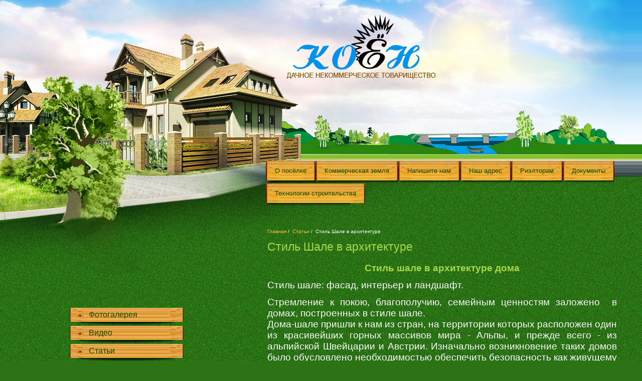

--- FILE ---
content_type: text/html; charset=utf-8
request_url: http://koyon.ru/ctilshale
body_size: 8139
content:
<!DOCTYPE html PUBLIC "-//W3C//DTD XHTML 1.0 Transitional//EN" "http://www.w3.org/TR/xhtml1/DTD/xhtml1-transitional.dtd">
<html xmlns="http://www.w3.org/1999/xhtml" xml:lang="en" lang="ru">
<head>
<meta name="robots" content="all"/>
<meta http-equiv="Content-Type" content="text/html; charset=UTF-8" />
<meta name="description" content="Стиль Шале в архитектуре" />
<meta name="keywords" content="Стиль Шале в архитектуре" />
<title>Стиль Шале в архитектуре</title>
<link href="/t/v121/images/styles.css" rel="stylesheet" type="text/css" />
<meta name="yandex-verification" content="19bbdbaceaf3d573" />
<meta name="google-site-verification" content="KtlsggE47oVqzw8rExa9lUfl5ao-OWxaqVSkaVgRmC4" />

            <!-- 46b9544ffa2e5e73c3c971fe2ede35a5 -->
            <script src='/shared/s3/js/lang/ru.js'></script>
            <script src='/shared/s3/js/common.min.js'></script>
        <link rel='stylesheet' type='text/css' href='/shared/s3/css/calendar.css' /><link rel='stylesheet' type='text/css' href='/shared/highslide-4.1.13/highslide.min.css'/>
<script type='text/javascript' src='/shared/highslide-4.1.13/highslide.packed.js'></script>
<script type='text/javascript'>
hs.graphicsDir = '/shared/highslide-4.1.13/graphics/';
hs.outlineType = null;
hs.showCredits = false;
hs.lang={cssDirection:'ltr',loadingText:'Загрузка...',loadingTitle:'Кликните чтобы отменить',focusTitle:'Нажмите чтобы перенести вперёд',fullExpandTitle:'Увеличить',fullExpandText:'Полноэкранный',previousText:'Предыдущий',previousTitle:'Назад (стрелка влево)',nextText:'Далее',nextTitle:'Далее (стрелка вправо)',moveTitle:'Передвинуть',moveText:'Передвинуть',closeText:'Закрыть',closeTitle:'Закрыть (Esc)',resizeTitle:'Восстановить размер',playText:'Слайд-шоу',playTitle:'Слайд-шоу (пробел)',pauseText:'Пауза',pauseTitle:'Приостановить слайд-шоу (пробел)',number:'Изображение %1/%2',restoreTitle:'Нажмите чтобы посмотреть картинку, используйте мышь для перетаскивания. Используйте клавиши вперёд и назад'};</script>
<link rel="icon" href="/favicon.png" type="image/png">

<!--[if lte IE 6]>
<link rel="stylesheet" href="/t/v121/images/style_ie.css" type="text/css" />
<script type="text/javascript" src="http://oml.ru/shared/s3/js/supersleight.js"></script>
<![endif]-->


</head>
<body>
<table width="100%" border="0" cellspacing="0" cellpadding="0" id="wrap">
  <tr>
    <td width="127" valign="top" class="top_l">&nbsp;</td>
    <td valign="top" class="wraper">
    	<div class="top">
        	<div class="logo"><a href="/"><img src="/t/v121/images/spacer.gif" height="129" width="297" title="На Главную" alt="" border="0" /></a></div>        
        	<ul id="tmenu">           	  <li><a href="/about" ><b class="b1">О посёлке</b></a></li>           	  <li><a href="/somzemlya" target="_blank"><b class="b1">Коммерческая земля</b></a></li>           	  <li><a href="/mail" ><b class="b1">Напишите нам</b></a></li>           	  <li><a href="/address" ><b class="b1">Наш адрес</b></a></li>           	  <li><a href="/sotrudnichestvo" ><b class="b1">Риэлторам</b></a></li>           	  <li><a href="/dokumenti" ><b class="b1">Документы</b></a></li>           	  <li><a href="/tehnologii_stroitelstva" ><b class="b1">Технологии строительства</b></a></li>          </ul>        
      </div>
      <table width="100%" border="0" cellspacing="0" cellpadding="0">
      <tr>
        <td width="255" valign="top">
        	<div class="map"><img src="/t/v121/images/spacer.gif" alt="" width="255" height="203" border="0" usemap="#Map" /></div> 
            <ul id="lmenu">            	<li><a href="/gallery" ><b class="b2">Фотогалерея</b></a></li>            	<li><a href="/video" ><b class="b2">Видео</b></a></li>            	<li><a href="/stati" ><b class="b2">Статьи</b></a></li>            	<li><a href="/karty" ><b class="b2">Карты</b></a></li>            	<li><a href="/users" ><b class="b2">Регистрация</b></a></li>            </ul>
            <div class="news">
                <div class="newstit">Новости</div>                <div class="date">02.04.21</div>                
                <div class="anonce"><p><span data-mega-font-name="yeseva_one" style="font-family:Yeseva One,serif;">С большой радостью </span> <span data-mega-font-name="yeseva_one" style="font-family:Yeseva One,serif;">сообщаем, что в дачном поселке &quot;Коён&quot; построен первый дом ! Желаем хозяевам семейного счастья, хороших соседей, радости и уюта в новом доме!</span></p>

<p><span data-mega-font-name="yeseva_one" style="font-family:Yeseva One,serif;">С наилучшими пожеланиями,</span></p>

<p><span data-mega-font-name="yeseva_one" style="font-family:Yeseva One,serif;">ДНТ &quot;Коён&quot;</span></p>

<p><a class="highslide" href="/thumb/2/Hl6pRGAJzhY2E5vvm2zGKA/r/d/koyon_4.jpg" onclick="return hs.expand(this)"><img alt="Koyon (4)" height="270" src="/thumb/2/6iEQRWf95jLDar_g4eB7PA/360r300/d/koyon_4.jpg" style="border-width: 0px; width: 315px; height: 236px;" width="360" /></a>&nbsp; &nbsp; &nbsp; &nbsp;<a class="highslide" href="/thumb/2/Q29qZ6VjqxyWg1mzsQp_gQ/r/d/koyon_2.jpg" onclick="return hs.expand(this)"><img alt="Koyon (2)" height="270" src="/thumb/2/0r6QKw_5qXOUT9gbxuS54A/360r300/d/koyon_2.jpg" style="border-width: 0px; width: 315px; height: 236px;" width="360" /></a></p></div>
                <div class="about"><a href="#">подробнее...</a></div>            </div>
            <div class="news_bot"></div>
            <div class="inform"><script>URL='http://img.gismeteo.ru/flash/mtown.swf?cset=8&tnumber=1&city0=29634';w='160';h='50';value='cset=8&tnumber=1&city0=29634';lang='ru';</script><script src='http://informer.gismeteo.ru/flash/fcode.js'></script></div>        
        </td>
        <td valign="top" class="content">
        	<div class="path"><a href="/">Главная</a>&nbsp;/&nbsp;
          	<a href="/stati">Статьи</a>&nbsp;/&nbsp;
          	Стиль Шале в архитектуре</div>
            <h1 class="pagename">Стиль Шале в архитектуре</h1>
            
<h3 style="text-align: center;" align="center"><span style="font-size: 14pt;">Стиль шале в архитектуре дома </span></h3>
<p style="text-align: justify;"><span style="font-size: 14pt;">Стиль шале: фасад, интерьер и ландшафт.</span></p>
<p style="text-align: justify;" class="MsoNormal"><span style="font-size: 14pt;">Стремление к покою, благополучию, семейным ценностям заложено&nbsp; в домах, построенных в стиле шале. <br /> Дома-шале пришли к нам из стран, на территории которых расположен один из красивейших горных массивов мира - Альпы, и прежде всего - из альпийской Швейцарии и Австрии. Изначально возникновение таких домов было обусловлено необходимостью обеспечить безопасность как живущему в горах человеку, так и принадлежащим ему животным. Построенное вручную из камня и дерева, оштукатуренное известью, простое и прочное шале обладало несложной архитектурной геометрией. Нависающая над стенами покатая крыша должна была защищать дом от непогоды. Кровля изготавливалась из дранки или деревянных пластин, а сверху укреплялась камнями, с тем чтобы избежать влияния ветра; это обстоятельство и обуславливало существование мансардного этажа со скошенным потолком.<br /><br /> Не менее обязательным элементом шале стали и выходящие за периметр здания, в пространство долины, террасы, призванные увеличить полезную площадь дома. Что касается материалов, как уже говорилось, шале строились исключительно из дерева и камня. Каменным - для защиты от влаги и холода - был цокольный этаж, остальные этажи строились из дерева, как правило, из лиственницы или сосны. Часто фасады дополнительно обшивались деревом, а выходящий на восток, к восходу солнца, фасад украшался посредством резьбы или росписи с использованием религиозных мотивов.<br /><br /> Приземистость, устойчивость симметричных крыльев здания, четырехскатная крыша с широкими вылетами, мелкое членение окон, отсутствие декоративных элементов во внешней отделке - вот они, характерные приметы альпийского дома-шале. Еще одна немаловажная деталь, которую ощущаешь, попадая во внутрь такого дома, - это уютная, камерная, полностью лишенная урбанистического налета атмосфера. Ведь шале - это прежде всего место для отдыха, релаксации, восстановления сил. Это дом, затерянный среди нетронутой цивилизацией природы.<br /><br /> Доминирующую роль в интерьере непременно играет дерево. А если в гостиной или столовой сочетать его с контрастной по цвету и стилю кожаной мебелью, то оно получит новое звучание. Неожиданно темная, как бы несущая отметины времени, барная стойка и буфет из мореного дуба на фоне светлого дерева стен придадут дому солидность и даже некоторую патриархальность. Пылающий огонь в камине разбросает таинственные тени по стенам.<br /><br /> Спальня хозяев - самое &laquo;закрытое&raquo; место в доме. Ее интерьер должен быть лаконичным и спокойным. Главное - правильно выдержать стиль, привнести в него немного своих собственных идей и добавить душевного тепла. Что же касается кухни, то здесь лучше использовать мебель цвета неокрашенной сосны или лиственницы - под стать стенам дома. Тогда предметы буквально сольются с поверхностями и врастут в интерьер, и даже небольшое помещение никогда не будет выглядеть тесным.<br /><br /> Безусловно, открытая терраса - неотъемлемая часть шале. Она может не иметь ограждения и рассматриваться хозяевами скорее как часть придомовой территории, нежели фрагмент постройки. Настил на такой террасе должен быть выполнен из твердого и влагостойкого дерева, и в теплое время года уместным будет организовать здесь своеобразный &laquo;летний дворик&raquo; - пространство, на котором можно собираться всей семьей для трапезы, игр и просто спокойного, расслабленного времяпрепровождения.<br /><br /> Как правило, все подсобные помещения - гараж, сарай, баня - в рассматриваемом случае выносятся за пределы дома и находятся в других постройках на участке, в отдалении от шале. <br /> Если вы все еще раздумываете, строить ли шале, то закройте глаза и представьте, как в распахнутые настежь окна медленно вплывает запах леса, а в самом доме вкусно пахнет хвоей. На большом овальном столе дымится свежезаваренный чай, из кухни выносят на открытую террасу только что испеченный яблочный пирог. И для этого вам совсем не обязательно лететь в швейцарские или австрийские Альпы...</span></p>
<p style="text-align: justify;" class="MsoNormal"><span style="font-size: 14pt;">Дома, с красиво заснеженными пологими крышами - это и есть шале, отличающиеся необыкновенной архитектурой. Растущий интерес к этому стилю объясняется не только его шармом, но и исключительной практичностью.<br /></span></p>
<p><span style="font-size: 14pt;">Дома в стиле шале выбирают люди, стремящиесяне только к созданию уютного дома, но также заботящиеся об экологичности своего жилища. Чувство единения с природой возникает у каждого, кто попадает в настоящий дом в стиле шале.</span></p>
<p><strong><span style="font-size: 14pt;">Дома-шале: практично, стильно, модно, необычно.</span></strong></p>
<p style="text-align: justify;"><span style="font-size: 14pt;"><span style="font-size: 10pt;">По материалам www.arhigroup.ru</span><br /></span></p>
<p style="text-align: justify;"><span style="font-size: 14pt;"></span></p>
<p style="text-align: justify;"><span style="font-size: 14pt;"></span></p>
<p><span style="font-size: 14pt;">&nbsp;</span></p>


</td>
      </tr>
    </table>   
    <div class="spa"><img src="/t/v121/images/spacer.gif" width="980" height="1" alt="" /></div>
    </td>    
  </tr>
</table>
<table width="100%" border="0" cellspacing="0" cellpadding="0" id="bot">
  <tr>
    <td width="127" valign="top" class="bot_l">&nbsp;</td>
    <td valign="top" class="bot">
    <div class="bot_r">
    	<div class="bot2">
            <ul id="bmenu">                <li><a href="/about" >О посёлке</a></li>                <li><a href="/somzemlya" target="_blank">Коммерческая земля</a></li>                <li><a href="/mail" >Напишите нам</a></li>                <li><a href="/address" >Наш адрес</a></li>                <li><a href="/sotrudnichestvo" >Риэлторам</a></li>                <li><a href="/dokumenti" >Документы</a></li>                <li><a href="/tehnologii_stroitelstva" >Технологии строительства</a></li>            </ul>        
          <div class="copyright"><span style='font-size:14px;' class='copyright'><!--noindex--><span style="text-decoration:underline; cursor: pointer;" onclick="javascript:window.open('https://megagr'+'oup.ru/?utm_referrer='+location.hostname)" class="copyright">Создание сайта и поддержка.</span><!--/noindex--></span><br />Copyright &copy; 2010 Дачное некоммерческое товарищество КОЁН</div>
        </div>        
        <div class="tel_bot"><div class="tel_bottit"></div></div> 
        <div align="center" class="counters"><!-- Yandex.Metrika counter -->
<script type="text/javascript" >
   (function(m,e,t,r,i,k,a){m[i]=m[i]||function(){(m[i].a=m[i].a||[]).push(arguments)};
   m[i].l=1*new Date();k=e.createElement(t),a=e.getElementsByTagName(t)[0],k.async=1,k.src=r,a.parentNode.insertBefore(k,a)})
   (window, document, "script", "https://mc.yandex.ru/metrika/tag.js", "ym");

   ym(66345250, "init", {
        clickmap:true,
        trackLinks:true,
        accurateTrackBounce:true,
        webvisor:true
   });
</script>
<noscript><div><img src="https://mc.yandex.ru/watch/66345250" style="position:absolute; left:-9999px;" alt="" /></div></noscript>
<!-- /Yandex.Metrika counter -->
<!--__INFO2026-01-25 02:33:29INFO__-->
</div>     
    <div class="spa"><img src="/t/v121/images/spacer.gif" width="980" height="1" alt="" /></div>    
    </div>  
    </td>
    <td width="80" valign="top">&nbsp;</td>
  </tr>
</table>
<!--n.k.-->
<map name="Map" id="Map">
  <area shape="poly" coords="138,9,10,49,39,139,54,135,60,175,193,160,183,70,162,71" href="#" alt="фотогаллерея / видеотека" title="фотогаллерея / видеотека" />
</map>

<!-- assets.bottom -->
<!-- </noscript></script></style> -->
<script src="/my/s3/js/site.min.js?1769082895" ></script>
<script src="/my/s3/js/site/defender.min.js?1769082895" ></script>
<script src="https://cp.onicon.ru/loader/5444565272d22c9334000044.js" data-auto async></script>
<script >/*<![CDATA[*/
var megacounter_key="6df6913dd7fd1d37943797639a36df4c";
(function(d){
    var s = d.createElement("script");
    s.src = "//counter.megagroup.ru/loader.js?"+new Date().getTime();
    s.async = true;
    d.getElementsByTagName("head")[0].appendChild(s);
})(document);
/*]]>*/</script>
<script >/*<![CDATA[*/
$ite.start({"sid":111223,"vid":111687,"aid":45767,"stid":4,"cp":21,"active":true,"domain":"koyon.ru","lang":"ru","trusted":false,"debug":false,"captcha":3});
/*]]>*/</script>
<style>@font-face {font-family: "Yeseva One";src: url("/g/fonts/yeseva_one/yeseva_one-r.eot"); src:url("/g/fonts/yeseva_one/yeseva_one-r.eot?#iefix") format("embedded-opentype"), url("/g/fonts/yeseva_one/yeseva_one-r.woff2#yeseva_one") format("woff2"), url("/g/fonts/yeseva_one/yeseva_one-r.woff#yeseva_one") format("woff"), url("/g/fonts/yeseva_one/yeseva_one-r.ttf#yeseva_one") format("truetype"), url("/g/fonts/yeseva_one/yeseva_one-r.svg#yeseva_one") format("svg");font-weight: 400;font-style: normal;}</style>
<!-- /assets.bottom -->
</body>
</html>

--- FILE ---
content_type: text/css
request_url: http://koyon.ru/t/v121/images/styles.css
body_size: 4242
content:
@charset "utf-8";
/* CSS Document */

html, body {margin:0; padding:0; position:relative; height:100%;}	
	
	
body {background:#2c7315 url(bg.jpg) top left repeat;}


body, td {font:normal 12px Tahoma, Geneva, sans-serif; color:#ffffff;}


a img {border-color:#000000;}


a {color:#ffffff; text-decoration:none;}

a:hover {color:#ffffff; text-decoration:underline;}


h1,h2,h3,h4,h5,h6 {margin:0px; padding:0px; color:#a7da4b; font-family:Tahoma, Geneva, sans-serif; line-height:normal;}
h1 {font-size:20px;}
h2 {font-size:18px;}
h3 {font-size:16px;}
h4 {font-size:14px;}
h5 {font-size:12px;}
h6 {font-size:11px;}


h1.pagename {font:normal 23px Tahoma, Geneva, sans-serif; color:#a7da4b; padding:0; margin:0 0 18px 0;}


.content {font:normal 12px Tahoma, Geneva, sans-serif; color:#ffffff; padding:45px 50px 100px 50px; margin:0; vertical-align:top;}


.path {font-size:10px; color:#ffffff; padding:0; margin:0 0 12px 0;}

	.path a {color:#f2bb3f; text-decoration:none;}

	.path a:hover {color:#f2bb3f; text-decoration:underline;}
		
		
#wrap {
	   height:100%;
	   min-height:100%;
	   min-width:980px;
	   margin:0 0 -139px 0; 
	   background:url(top_bg.jpg) top left repeat-x;}
	   
/*.wraper {background:url(top_pic.jpg) top left no-repeat; padding:0 0 139px 0;}*/
.wraper {background:url(/t/images/1330359-8100.jpg) top left no-repeat; padding:0 0 139px 0;}

.top_l {background:url(top_l.jpg) top right no-repeat; padding:0;}


/* header ------------------------------------------------------------------------------------------------------------------*/

.top {margin:0; padding:321px 0 0 403px; position:relative; height:45px;}


.logo {height:129px; margin:0; padding:0; position:absolute; top:29px; left:445px;} 
	
	.logo img {padding:0; margin:0; border:none; cursor:pointer;}


#tmenu {height:45px; margin:0; padding:0; font:normal 13px Arial, Helvetica, sans-serif; list-style:none; text-transform:none;}

	#tmenu li {padding:0; margin:0; float:left;}

	#tmenu li a {background:url(tmn_l.png) top left no-repeat; display:inline-block; text-decoration:none;}
	
	#tmenu li a b.b1 {background:url(tmn_r.jpg) top right no-repeat; color:#104800; display:inline-block; text-decoration:none; font-weight:normal; padding:12px 18px 0 18px; height:33px}
		
	#tmenu li a:hover {display:inline-block; text-decoration:none;}
	
	#tmenu li a:hover b.b1 {color:#0167a7; display:inline-block; text-decoration:underline; cursor:pointer;}


/* content -----------------------------------------------------------------------------------------------------------------*/

.map {height:203px; margin:0; padding:0;} 
	
	.map img {padding:0; margin:0; border:none;}
	

#lmenu {margin:0 0 20px 12px; padding:0; list-style:none; font:normal 16px Tahoma, Geneva, sans-serif; text-transform:none;}

	#lmenu li {padding:0 0 8px 0; margin:0; display:block; width:227px; background:url(lmn_shadow.jpg) bottom left no-repeat;}

	#lmenu li a {background:url(lmn_bg.jpg) top left repeat-y; display:block; text-decoration:none; width:227px;}
	
	#lmenu li a b.b2 {background:url(lmn_i.gif) 18px 13px no-repeat; color:#0f4900; display:block; text-decoration:none; font-weight:normal; padding:5px 0 5px 38px;}
			
	#lmenu li a:hover {display:block; text-decoration:none;}
	
	#lmenu li a:hover b.b2 {color:#0f4900; display:block; text-decoration:underline;}
	
	
	
.news {background:#9cd23e url(news_t.gif) top left no-repeat; padding:10px 15px 10px 26px; margin:0; font:normal 11px "Trebuchet MS", Arial, Helvetica, sans-serif; color:#21291f;}

	.newstit {font:normal 26px "Trebuchet MS", Arial, Helvetica, sans-serif; color:#00923f; padding:0 0 10px 5px; margin:0; text-transform:uppercase; height:29px;}
	
	.date {font-size:18px; line-height:18px; color:#ffffff; margin:0; padding:1px 0 0 0; background:#00923f url(date.gif) top left no-repeat; width:93px; height:19px; text-align:center;}
	
	.anonce {margin:0; padding:8px 0;}
	
	.about {margin:0 0 10px 0; text-align:right;}

	.news a {color:#159b3f; text-decoration:none;}
	
	.news a:hover {color:#159b3f; text-decoration:underline;}
	
.news_bot {background:url(news_b.gif) top left no-repeat; height:10px; line-height:0; font-size:0; margin:0; padding:0;}


.inform {margin:20px 0; padding:0; text-align:center;}


.spa {height:1px; line-height:0; font-size:0; margin:0; padding:0; width:980px;}


/* footer ------------------------------------------------------------------------------------------------------------------*/


#bot {height:139px; min-width:980px; margin:0; padding:0;}

.bot {background:url(bot_bg.gif) left 63px repeat-x; padding:0;}

.bot_l {background:url(bot_l.gif) right 63px no-repeat; padding:0;}

.bot_r {background:url(bot_r.jpg) right top no-repeat; padding:0; margin:0; height:139px; position:relative;}

.bot2 {margin:0; padding:0; float:left; display:inline; height:137px;}


#bmenu {height:24px; margin:0; padding:44px 0 0 0; list-style:none; font:normal 13px Arial, Helvetica, sans-serif; text-transform:none; float:left; display:inline;}

	#bmenu li {padding:0; margin:0 20px 0 20px; float:left;}

	#bmenu li a {color:#f2ba41; display:inline-block; text-decoration:none; padding:0;}
	
	#bmenu li a:hover {color:#f2ba41; display:inline-block; text-decoration:underline;}


div.copyright {background:url(mega.gif) top left no-repeat; height:27px; margin:18px 0 0 8px; padding:2px 0 0 37px; font:normal 11px Tahoma, Geneva, sans-serif; color:#ffffff; float:left; display:inline; clear:both;}

	div.copyright a, div.copyright a:hover {color:#ffffff; text-decoration:underline;}	
	
	div.copyright span {color:#ffffff; font-size:10px;}


.counters {font:normal 10px Tahoma, Geneva, sans-serif; color:#000000; margin:0; padding:90px 0 0 0; text-align:center;}


.tel_bot {margin:0; padding:45px 30px 0 50px; float:right; display:inline; height:92px; width:230px; font:normal 18px Garamond, "Hoefler Text", Georgia, serif; color:#ffffff; text-align:right;}

.tel_bottit {margin:0; padding:0 15px 0 0; font:normal 14px Garamond, "Hoefler Text", Georgia, serif; color:#e8c760; text-align:left;} 


	
/* Table -----------------------------------------------------------------------------------------------------------------*/
		
/*table.table0 td p,table.table1 td p,table.table2 td p {padding:0; margin:0; text-indent:0}*/

table.table0 {border-collapse:collapse;}
table.table0 td {padding:5px; border:none;}

table.table1 {border-collapse:collapse;}
table.table1 tr:hover {background:#9cd23e;}
table.table1 td {padding:5px; border:1px solid #91949a;}

table.table2 {border-collapse:collapse;}
table.table2 tr:hover {background:#9cd23e;}
table.table2 td {padding:5px; border:1px solid #91949a;}
table.table2 th {padding:8px 5px; border:1px solid #ffffff; background-color:#edb254; color:#ffffff; text-align:left;}

.thumb {color:#000000;}



/* -------------------------------------------------------------- SHOP ------------------------------------------------------------------------------------------*/


/* SHOP "OLD" ------------------------------------------------------------------------------------------------------------*/

td.shop-column1 {width:70%; padding-right:10px;}
td.shop-column2 {width:30%;}

h2.shop-product-title {font-size:18px; font-weight:bold;}

/* SHOP CART */

div.shop-cart {text-align: right; font-size:10px; text-transform:uppercase; margin-bottom:20px;}
a.shop-cart {font-size:10px; font-family:Tahoma, Geneva, sans-serif; font-weight:bold; text-decoration:none; text-transform:uppercase;}
a.shop-cart:hover {font-size:10px; font-family:Tahoma, Geneva, sans-serif; font-weight:bold; text-decoration:underline; text-transform:uppercase;}

/* SHOP PATH */

div.shop-path {text-align:left; font-size:10px; text-transform:uppercase; margin-bottom:10px;}
a.shop-path {font-size:10px; font-family:Tahoma, Geneva, sans-serifa; font-weight:bold; text-decoration:none; text-transform:uppercase;}
a.shop-path:hover {font-size:10px; font-family:Tahoma, Geneva, sans-serif; font-weight:bold; text-decoration:underline; text-transform:uppercase;}

/* SHOP FOLDERS */

div.shop-folders {}
div.shop-folders-title {color:#000000;font-weight:bold;padding:5px;background-color:#e0e0e0;}
div.shop-folders-body {padding:15px; font-size: 11px;}
a.shop-folder {font-size:10px; font-family:Tahoma, Geneva, sans-serif; font-weight:bold; text-decoration:none; text-transform:uppercase;}
a.shop-folder:hover {font-size:10px; font-family:Tahoma, Geneva, sans-serif; font-weight:bold; text-decoration:underline; text-transform:uppercase;}

/* SHOP PRODUCT LIST */

table.shop-products {font-size:11px; border-collapse:collapse; border-bottom:1px solid #cccccc;}
table.shop-products td {padding:5px; border-right:1px solid #cccccc; border-left:1px solid #cccccc;}
td.product-th {padding:5px; background-color:#cccccc; font-weight:bold; color:#000000; text-align:center;}
td.product-tb {padding:5px; border-top:1px solid #cccccc; text-align:right;}

div.shop-add-to-cart {padding:5px;}
span.shop-remove-from-cart {cursor:pointer; color:#cc0000; text-decoration:underline;}
span.shop-remove-from-cart:hover {cursor:pointer; color:#000000; text-decoration:underline;}

/* SHOP PRODUCT LIST STAGE */

table.stage {font-size:11px;}
td.stage-title {text-transform:uppercase; background-color:#cccccc; padding:7px;}
td.stage-image {padding:5px; text-align:center;}
td.stage-body {padding:10px;}


/* SHOP PRODUCT FORMS */

input.number {border:1px solid #cccccc;}
input.shop-add-to-cart {}
form.nomargin {margin:0;}

form.hidden {margin:0;}


ul.boxes {color:#cccccc; margin:0 0 0 5px; padding:0 0 0 10px;}
	ul.boxes li {margin-bottom:5px;}
	ul.boxes li:hover {margin-bottom:5px;}


/* SHOP "NEW" -----------------------------------------------------------------------------------------------------------------------*/

/* Корзина */

.cart {height:73px; width:152px; background:url(cart.png) no-repeat; position:absolute; right:14px; margin-top:-20px; padding:12px 0 0 109px; font:normal 11px Arial, Helvetica, sans-serif;}

.sum {font:bold 11px Arial, Helvetica, sans-serif; color:#ed1401; text-align:right; padding:5px 25px 0 0;}
.sum span {font:bold 18px Arial, Helvetica, sans-serif;}

.order {font:normal 11px Arial, Helvetica, sans-serif; color:#ed1401; text-align:right; padding:0 25px 0 0;}
.order a {text-decoration:underline; color:#000000;}
.order a:hover {text-decoration:underline; color:#ed1401;}


/*----------------------------------------------------------------------------------------*/

/* SHOP START */

#shop-added {display:none; z-index:10000; padding:5px; border:1px solid #666; font:bold 12px Arial, sans-serif; position:absolute; left:0; top:0; background-color:#FFFFCC; color:#cc0000;}


/* Таблица корзины с товарами */

table.table_shop {border-collapse:collapse;}
table.table_shop tr:hover {background:#e0e0e0;}
table.table_shop td {padding:5px; border-bottom:1px solid #91949a;}
table.table_shop th {padding:8px 12px; border:1px solid #ffffff; background:#d24132; color:#ffffff; text-align:left;}

.goods , .goodsnew , .goodsspec, .gdetail, .detail_right {text-indent:0 !important}

/* SHOP PRODUCT */

.goods {width:233px; float:left; position:relative; margin:5px; padding-bottom:14px;}

.goods img {padding:0; float:left; /*border: 1px solid #cccccc;*/}
.goods p {padding:0; margin:0;}

.goods .id {font:normal 11px Arial, Helvetica, sans-serif; color:#666666; position:absolute; left:141px; top:32px;}
.goods .id span{color:#999999;}

.goods .more {font: normal 11px Arial, Helvetica, sans-serif; position:absolute; left:141px; top:77px;}
.goods .more a {color:#303030; text-decoration:underline;}
.goods .more a:hover {color:#0b51bb; text-decoration:underline;} 

.goods .name {padding:9px; font:bold 12px Arial, Helvetica, sans-serif; height:25px; padding-bottom:0; margin:0; overflow:hidden;}
.goods .name a {color:#0b51bb; text-decoration:underline;}
.goods .name a:hover{color:#0b51bb; text-decoration:underline;}

.goods .discrip {margin:12px 9px; font: normal 11px Arial, Helvetica, sans-serif; color:#282828; height:70px; overflow:hidden; display:block;}

.goods form {background:url(price.jpg) center no-repeat; margin:0;}
.goods form .price {font:bold 13px Arial, Helvetica, sans-serif; color:#010101; width:142px; height:23px; padding-top:5px; float:left; text-align:center;}
.goods form .price b {font-size:20px; font-weight:normal;}

.goods input.addtocart {cursor:pointer; background:url(addtocart.gif) no-repeat left center; width:81px; height:33px; border:none; padding:0; margin:0;}


/* SHOP PRODUCT lable NEW! */

.goodsnew {width:233px; float:left; position:relative; margin:5px; padding-bottom:14px; background:url(new.jpg) top left no-repeat;}

.goodsnew img {padding:0; float:left; /*border: 1px solid #cccccc;*/}

.goodsnew p {padding:0; margin:0;}

.goodsnew .id {font:normal 11px Arial, Helvetica, sans-serif; color:#666666; position:absolute; left:141px; top:32px;}
.goodsnew .id span {color:#999999;}

.goodsnew .more {font: normal 11px Arial, Helvetica, sans-serif; position:absolute; left:141px; top:77px;}
.goodsnew .more a {color:#dc1200; text-decoration:underline;}
.goodsnew .more a:hover {color:#dc1200; text-decoration:underline;} 

.goodsnew .name {padding:9px; font:bold 12px Arial, Helvetica, sans-serif; height:25px; padding-bottom:0; margin:0; overflow:hidden;}
.goodsnew .name a {color:#dc1200; text-decoration:underline;} 
.goodsnew .name a:hover{color:#dc1200; text-decoration:underline;}

.goodsnew .discrip {margin:12px 9px; font:normal 11px Arial, Helvetica, sans-serif; color:#282828; height:70px; overflow:hidden; display:block;}

.goodsnew form {background:url(price_new.jpg) center no-repeat; margin:0;}
.goodsnew form .price {font:bold 13px Arial, Helvetica, sans-serif; color:#ffffff; width:142px; height:23px; padding-top:5px; float:left; text-align:center;}
.goodsnew form .price b {font-size:20px; font-weight:normal;}

.goodsnew input.addtocart {cursor:pointer; background:url(addtocart.gif) no-repeat left center; width:81px; height:33px; border:none; padding:0; margin:0;}


/* SHOP PRODUCT lable SPEC! */

.goodsspec {width:233px; float:left; position:relative; margin:5px; padding-bottom:14px; background:url(spec.jpg) top left no-repeat}

.goodsspec img {padding:14px 0 0 7px; float:left; /*border: 1px solid #ccc;*/}

.goodsspec p {padding:0; margin:0;}

.goodsspec .id {font:normal 11px Arial, Helvetica, sans-serif; color:#666; position:absolute; left:141px; top:32px;}
.goodsspec .id span {color:#999999}

.goodsspec .more {font: normal 11px Arial, Helvetica, sans-serif; position:absolute; left:141px; top:77px;}
.goodsspec .more a {color:#dc1200; text-decoration:underline;}
.goodsspec .more a:hover {color:#dc1200; text-decoration:underline;} 

.goodsspec .name {padding:9px; font:bold 12px Arial, Helvetica, sans-serif; height:25px; padding-bottom:0; margin:0; overflow:hidden;}
.goodsspec .name a {color:#dc1200; text-decoration:underline} 
.goodsspec .name a:hover {color:#dc1200; text-decoration:underline}

.goodsspec .discrip {margin:12px 9px; font:normal 11px Arial, Helvetica, sans-serif; color:#282828; height:70px; overflow:hidden; display:block}

.goodsspec form {background:url(price_new.jpg) center no-repeat;}
.goodsspec form .price{font: bold 13px Arial, Helvetica, sans-serif; color:#ffffff; width:142px; height:23px; padding-top:5px; float:left; text-align:center;}
.goodsspec form .price b {font-size:20px; font-weight:normal;}

.goodsspec input.addtocart {cursor:pointer; background:url(addtocart.gif) no-repeat left center; width:81px; height:33px; border:none; padding:0; margin:0}


/* Описание товара */

.gdetail {width:170px; position:absolute; z-index:1000; margin:7px 20px 7px 7px; background:url(gdetail.jpg) top left no-repeat;}
.gdetail img {padding:0 23px;}
.gdetail p {text-align:center;}
.gdetail p b {color:#f00;}

.gdetail .number {width:24px; height:22px; background:url(col.gif) no-repeat; border: none; font:bold 13px Arial, Helvetica, sans-serif; text-align:center;}

.gdetail form {padding:0; margin:0;}
.gdetail form .detprice {font:bold 13px Arial, Helvetica, sans-serif; color:#000000; width:auto; height:23px; padding:5px 0 10px; text-align:center; background:url(detprice.gif) top center no-repeat;}
.gdetail form .detprice b {font-size:20px; font-weight:normal;}
.bt_add {cursor:pointer; background:url(add.gif) no-repeat left center; width:126px; height:33px; border:none; padding:0; margin:0;}


/* детали товара справа*/

.detail_right {position:relative; padding:7px 7px 7px 195px;}

.detail_right h1 {font:normal 18px Arial, Helvetica, sans-serif; color:#333333; padding:10px 0; margin:0;}

.detail_right .id {font:normal 11px Arial, Helvetica, sans-serif; color:#666666;}
.detail_right .id span {color:#999999;}

.detail_right .discrip {margin:20px 0; font:normal 11px Arial, Helvetica, sans-serif; color:#282828; display:block;}


/* ХЛЕБНЫЕ КРОШКИ */

.dpath {color:#7c7c7c; font-size:11px; padding:5px 0;}
.dpath a {color:#d13f32; text-decoration:underline;}
.dpath a:hover {color:#d13f32;text-decoration:underline;}

--- FILE ---
content_type: text/javascript
request_url: http://counter.megagroup.ru/6df6913dd7fd1d37943797639a36df4c.js?r=&s=1280*720*24&u=http%3A%2F%2Fkoyon.ru%2Fctilshale&t=%D0%A1%D1%82%D0%B8%D0%BB%D1%8C%20%D0%A8%D0%B0%D0%BB%D0%B5%20%D0%B2%20%D0%B0%D1%80%D1%85%D0%B8%D1%82%D0%B5%D0%BA%D1%82%D1%83%D1%80%D0%B5&fv=0,0&en=1&rld=0&fr=0&callback=_sntnl1769363721410&1769363721410
body_size: 198
content:
//:1
_sntnl1769363721410({date:"Sun, 25 Jan 2026 17:55:21 GMT", res:"1"})